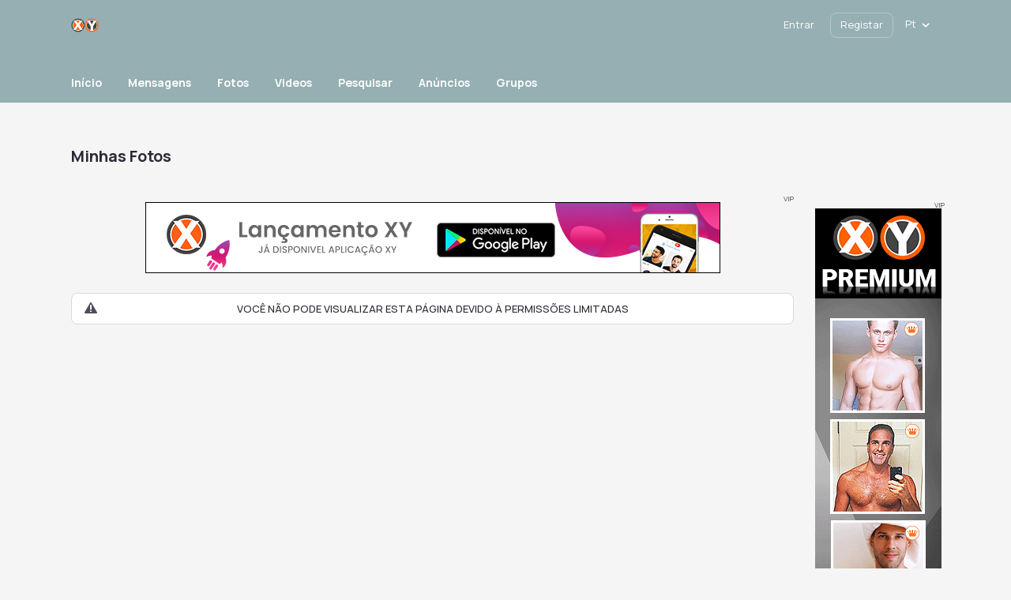

--- FILE ---
content_type: text/html; charset=UTF-8
request_url: https://www.xy.pt/photo/view/28962
body_size: 14799
content:
<!DOCTYPE html PUBLIC "-//W3C//DTD XHTML 1.0 Transitional//EN" "http://www.w3.org/TR/xhtml1/DTD/xhtml1-transitional.dtd">
<html xmlns="http://www.w3.org/1999/xhtml" lang="pt-PT" dir="ltr">
<head>
<title>Ver foto 28962 de luis14 | XY.pt</title>
<meta name="description" content="Ver foto &amp;quot;28962&amp;quot; enviada por luis14 no XY.pt." />
<meta name="og:type" content="website" />
<meta name="og:site_name" content="XY.pt" />
<meta name="og:title" content="Ver foto 28962 de luis14 | XY.pt" />
<meta name="og:description" content="Ver foto &amp;quot;28962&amp;quot; enviada por luis14 no XY.pt." />
<meta name="og:image" content="https://www.xy.pt/ow_userfiles/plugins/photo/photo_28962_5cfa89728f6d1.jpg" />
<meta name="twitter:title" content="Ver foto 28962 de luis14 | XY.pt" />
<meta name="twitter:description" content="Ver foto &amp;quot;28962&amp;quot; enviada por luis14 no XY.pt." />
<meta name="twitter:image" content="https://www.xy.pt/ow_userfiles/plugins/photo/photo_28962_5cfa89728f6d1.jpg" />
<meta http-equiv="Content-type" content="text/html; charset=UTF-8" />
<meta http-equiv="Content-language" content="pt-PT" />
<link rel="stylesheet" type="text/css" href="https://www.xy.pt/ow_static/plugins/base/css/ow.css?AgaZ18O5" media="all" />
<link rel="stylesheet" type="text/css" href="https://www.xy.pt/ow_static/themes/aurora/base.css?AgaZ18O5" media="all" />
<link rel="stylesheet" type="text/css" href="https://www.xy.pt/ow_static/plugins/photo/css/photo_floatbox.css" media="all" />
<link rel="stylesheet" type="text/css" href="https://www.xy.pt/ow_userfiles/themes/aurora6675ff28402da.css" media="all" />
<link rel="stylesheet" type="text/css" href="https://www.xy.pt/ow_static/plugins/mailbox/js/jquery-emoji-picker-master/css/jquery.emojipicker.css" media="all" />
<link rel="stylesheet" type="text/css" href="https://www.xy.pt/ow_static/plugins/skadate/css/skadate.css" media="all" />
<link rel="stylesheet" type="text/css" href="https://www.xy.pt/ow_static/plugins/bookmarks/css/bookmarks.css" media="all" />
<link rel="stylesheet" type="text/css" href="https://www.xy.pt/ow_static/plugins/protectedphotos/css/style.css" media="all" />
<link rel="stylesheet" type="text/css" href="https://www.xy.pt/ow_static/plugins/videoim/css/videoim_request.css?build=11111" media="all" />
<link rel="stylesheet" type="text/css" href="https://www.xy.pt/ow_static/plugins/gdpr/css/style.css" media="all" />
<link rel="stylesheet" type="text/css" href="https://www.xy.pt/ow_static/plugins/verifiedmembers/css/dstyle.css" media="all" />
<link rel="stylesheet" type="text/css" href="https://www.xy.pt/ow_static/plugins/hint/style.min.css?2020" media="all" />
<link rel="stylesheet" type="text/css" href="https://www.xy.pt/ow_static/plugins/firebase_auth/css/connect_buttons.css" media="all" />
<style media="all">
.ow_wink_icon {
    background-image: url(https://www.xy.pt/ow_static/plugins/winks/images/ic_wink.png);
    display: inline-block;
    height: 13px;
    width: 13px;
    margin: 0 0 0 6px;
    vertical-align: text-bottom;
}      
.connect_button_list {
    padding-top: 5px;
}

 
html div.ow_console_list_wrapper
{
    min-height: 0px;
    max-height: 257px;
}

 .ow_ads_label{
    font-size: 9px;
    line-height:9px;
}
</style><link rel="shortcut icon" type="image/x-icon" href="https://www.xy.pt/ow_userfiles/plugins/base/favicon.ico" />
<script type="text/javascript" src="https://www.xy.pt/ow_static/plugins/base/js/jquery.min.js"></script>
<script type="text/javascript" src="https://www.xy.pt/ow_static/plugins/base/js/jquery-migrate.min.js"></script>
<meta name="msvalidate.01" content="9347C2A3B019A08F618B53DD890244D9" />
<!-- Yandex.Metrika counter -->
<script type="text/javascript" >
   (function(m,e,t,r,i,k,a){m[i]=m[i]||function(){(m[i].a=m[i].a||[]).push(arguments)};
   m[i].l=1*new Date();k=e.createElement(t),a=e.getElementsByTagName(t)[0],k.async=1,k.src=r,a.parentNode.insertBefore(k,a)})
   (window, document, "script", "https://mc.yandex.ru/metrika/tag.js", "ym");

   ym(88772492, "init", {
        clickmap:true,
        trackLinks:true,
        accurateTrackBounce:true,
        webvisor:true
   });
</script>
<noscript><div><img src="https://mc.yandex.ru/watch/88772492" style="position:absolute; left:-9999px;" alt="" /></div></noscript>
<!-- /Yandex.Metrika counter -->
<!-- Google tag (gtag.js) -->
<script async src="https://www.googletagmanager.com/gtag/js?id=G-8Y82159D1S"></script>
<script>
  window.dataLayer = window.dataLayer || [];
  function gtag(){dataLayer.push(arguments);}
  gtag('js', new Date());

  gtag('config', 'G-8Y82159D1S');
</script>
		<script type="text/javascript">

		var VerifiedMembersURLS = [];		
		function displayVerifiedBadge(){
			var VerifiedMembersURLSarrayLength = VerifiedMembersURLS.length;
			for (var i = 0; i < VerifiedMembersURLSarrayLength; i++) {
				//alert(myStringArray[i]);
				//console.log(VerifiedMembersURLS[i]);
				//var linkref = "a[href='" + VerifiedMembersURLS[i] +"'] b";
				var linkref = "a[href='" + VerifiedMembersURLS[i] +"']";
				$(linkref).addClass("VerifiedMemberMiniTag");
				//Do something
			}
		}
		function verifiedMembersLoadMoreURLS(newVerifiedMembers)
		{
			VerifiedMembersURLS = arrayUnique(newVerifiedMembers.concat(VerifiedMembersURLS));	
			displayVerifiedBadge();
		}
		function verifiedMembersReloadURLS(newVerifiedMembers)
		{
			$("a").removeClass("VerifiedMemberMiniTag");
			verifiedMembersLoadMoreURLS(newVerifiedMembers);
		}
		function verifiedMembersCleanURLS()
		{
			$("a").removeClass("VerifiedMemberMiniTag");
			displayVerifiedBadge();
		}
		function arrayUnique(array) {
			var a = array.concat();
			for(var i=0; i<a.length; ++i) {
				for(var j=i+1; j<a.length; ++j) {
					if(a[i] === a[j])
						a.splice(j--, 1);
				}
			}

			return a;
		}
		</script>
		
<meta name="viewport" content="width=device-width, initial-scale=1, maximum-scale=1, user-scalable=0">
<link rel="preconnect" href="https://fonts.googleapis.com">
<link rel="preconnect" href="https://fonts.gstatic.com" crossorigin>
<link href="https://fonts.googleapis.com/css2?family=Inter&family=Manrope:wght@300;400;500;600;700;800&family=Unbounded:wght@700&display=swap" rel="stylesheet">
<link rel="stylesheet" href="https://cdnjs.cloudflare.com/ajax/libs/animate.css/4.1.1/animate.min.css">
</head>
<!--[if IE 8]><body class="ow ie8 aurora"><![endif]-->
<!--[if !IE 8]><!--><body class="ow aurora"><!--<![endif]-->

			<style>
			.ow_ic_verifiedmembers {
				background:url("/ow_static/plugins/verifiedmembers/images/7_minibadge.png") no-repeat !important;
				display: inline-block  !important;
				background-size: 18px 18px  !important;
			}
			.ow_ic_verifiedmembers + .ow_newsfeed_body .ow_newsfeed_context_menu{
				top: auto;
			}
			.VerifiedMemberMiniTag:after {
				content: "" !important;
				text-indent: -999em !important;
				width: 16px !important;
				height: 16px !important;
				background:url("/ow_static/plugins/verifiedmembers/images/7_minibadge.png") no-repeat !important;
				display: inline-block !important;
				background-size: 16px 16px !important;
				margin-left: 3px !important;
			}
			.ow_avatar .VerifiedMemberMiniTag:after {
				display:none !important;
			}

            .owm_newsfeed_item .owm_newsfeed_header_txt .VerifiedMemberMiniTag:after,
            .owm_newsfeed_item .owm_newsfeed_header_responded_txt .VerifiedMemberMiniTag:after,
            .owm_newsfeed_body_activity_title .VerifiedMemberMiniTag:after,
            .owm_newsfeed_comment_author .VerifiedMemberMiniTag:after,
            .owm_photo_name .VerifiedMemberMiniTag:after            
            {
                display:none !important;
            }

            .owm_newsfeed_item .VerifiedMemberMiniTag:after, 
            .owm_photo_view .VerifiedMemberMiniTag:after            
             {
                margin-left: 0px !important;
                float: left;
                position: relative;
                margin-right: -160px;
            }

		</style>
		<div id="hint-prototype">
    <div class="hint-container">
        <div class="hint-content ow_border ow_bg_color">
            
            <div class="hint-corner-wrap hint-top-corner-wrap">
                <div class="hint-corner"></div>
            </div>

            <div class="hint-corner-wrap hint-bottom-corner-wrap">
                <div class="hint-corner"></div>
            </div>
            
            <div class="hint-corner-wrap hint-right-corner-wrap">
                <div class="hint-corner"></div>
            </div>

            <div class="hint-body-wrap">
                <div class="hint-body">
                    <div class="hint-preloader">Loading...</div>
                </div>
            </div>

            <div class="hint-foot-wrap" style="display: none;">
                <div class="hint-foot"></div>
            </div>
        </div>
    </div>
</div><div class="ow_page_wrap">
    <div class="ow_page_padding">
        <div class="ow_site_panel_wrap">
            <div class="ow_site_panel">
                <div class="ow_logo_wrap">
                    <a href="https://www.xy.pt/"></a>
                </div>
                
<div class="ow_console clearfix">
    <div class="ow_console_body clearfix">
        <div class="ow_console_items_wrap">
                            <div id="console_item_696a320a3c6a6" class="ow_console_item " >
    <div style="display:none"><div id="base_cmp_floatbox_ajax_signin"><div class="ow_sign_in_wrap">
<h2>XY.pt</h2>
<form id="form_base_sign-in" method="post" action="https://www.xy.pt/base/user/ajax-sign-in/" name="sign-in">
<input name="form_name" id="input_3lodydo6am696a320a3af24_epawigyw" type="hidden" value="sign-in" />
<input name="csrf_token" id="input_ogumod3q696a320a3af40_3xe7ir1j" type="hidden" value="MTc2ODU2NzMwNm83RUhZYk9CVUIxRzFIWVhJWHVCeUJpZFVNM011V0U3" />
     <div class="clearfix">
        <div class="ow_sign_in">
            <div class="ow_box_cap">
	<div class="ow_box_cap_right">
		<div class="ow_box_cap_body">
			<h3 class="ow_ic_file">Insira os seus dados de acesso</h3>
		</div>
	</div>
</div>
<div class="ow_box ow_break_word">

                <div class="ow_user_name">
                    <input name="identity" id="input_base_identity" type="text" placeholder="Username/Email" />
                </div>
                <div class="ow_password">
                    <input name="password" id="input_base_password" type="password" placeholder="Password" />
                </div>
                <div class="ow_form_options clearfix">
                    <div class="ow_right">
                        <span class="ow_button"><span class=" ow_positive"><input type="submit"  value="Entrar" id="input_base_submit" class="ow_positive"name="submit"   /></span></span>
                    </div>
                    <p class="ow_remember_me"><input name="remember" id="input_base_remember" type="checkbox" checked="checked" /><label for="input_base_remember">Lembrar de mim</label></p>
                    <p class="ow_forgot_pass"><a href="https://www.xy.pt/forgot-password">Esqueci a senha</a></p>
                </div>
            
	<div class="ow_box_bottom_left"></div>
	<div class="ow_box_bottom_right"></div>
	<div class="ow_box_bottom_body"></div>
	<div class="ow_box_bottom_shadow"></div>
</div>            <div class="ow_connect_buttons">
                <div class="connect_button_cont clearfix"><span class="ow_connect_text">Ou entrar com</span><div class="connect_button_list">
    <div class="firebaseauth-auth-wrapper">
                        <a href="javascript:void(0)" class="firebaseauth-button firebaseauth-connect-button" data-provider="google.com"></a>
            </div>


</div></div>
            </div>
        </div>
        <div class="ow_sign_up">
            <p>Bem vindo à nossa comunidade.
<br /><br />
Antes de continuar você precisa registar o seu perfil e tornar-se membro.
<br /><br />
É Grátis!</p>
            <hr>
            <p> <a href="https://www.xy.pt/join">>> Clique aqui para Registar-se <<</a></p>
        </div>
     </div>

</form></div></div></div><span class="ow_signin_label ow_signin_delimiter">Entrar</span><span class="ow_ico_signin firebaseauth"></span>
    </div>
                            <div id="console_item_696a320a3c7a9" class="ow_console_item ow_console_button" >
    <a href="https://www.xy.pt/join" class="ow_console_item_link" onclick="">Registar</a>
    </div>
                            <div id="console_item_696a320a3ca61" class="ow_console_item ow_console_dropdown ow_console_dropdown_hover" >
    <div class="ow_console_lang_item">
    <span class="ow_console_lang_pt">pt</span>
</div>

            <div id="console_item_696a320a3ca61_content" class="OW_ConsoleItemContent" style="display: none;">

            <div class="ow_tooltip  console_tooltip ow_tooltip_top_right">
    <div class="ow_tooltip_tail">
        <span></span>
    </div>
    <div class="ow_tooltip_body">
                        <ul class="ow_console_lang">
            <li class="ow_console_lang_item" onclick="location.href='https://www.xy.pt/photo/view/28962?language_id=36';"><span class="ow_console_lang_pt">pt</span></li>
            <li class="ow_console_lang_item" onclick="location.href='https://www.xy.pt/photo/view/28962?language_id=1';"><span class="ow_console_lang_en">en</span></li>
    </ul>
            
    </div>
</div>
        </div>
    </div>
                    </div>
    </div>
</div>
            </div>
        </div>
        <div class="ow_header">
                        <div class="container_wrap">
                <div class="header_slogan clearfix">
                    slpremiumtheme+slogan_page
                    <div class="ow_join_button">
    <a href="https://www.xy.pt/join" class="index_join_button">INICIAR A PESQUISA</a>
</div>
                </div>
            </div>
        </div>
        <div class="ow_menu_wrap">
            <div class="ow_canvas">
                <ul class="ow_main_menu clearfix">
<li class="base_main_menu_index"><a href="https://www.xy.pt/index"><span>Início</span></a></li><li class="base_page_91041606"><a href="https://www.xy.pt/messages"><span>Mensagens</span></a></li><li class="photo_photo"><a href="https://www.xy.pt/photo/viewlist/latest"><span>Fotos</span></a></li><li class="video_video"><a href="https://www.xy.pt/video"><span>Videos</span></a></li><li class="usearch_menu_item_search"><a href="https://www.xy.pt/users/search"><span>Pesquisar</span></a></li><li class="blogs_main_menu_item"><a href="https://www.xy.pt/blogs"><span>Anúncios</span></a></li><li class="groups_main_menu_list"><a href="https://www.xy.pt/groups"><span>Grupos</span></a></li></ul>
            </div>
        </div>
    
        <div class="ow_page_container">
            <div class="ow_canvas">
                <div class="ow_page ow_bg_color clearfix">
                    <h1 class="ow_stdmargin ow_ic_picture">Minhas Fotos</h1>                    <div class="ow_content">
                        <div class="ow_automargin ow_std_margin ow_txtright">
    <span class="ow_ads_label">VIP</span>
    <div class="ow_txtcenter"><div class="ow_ads_cont"><a href="https://www.xy.pt/membership/subscribe" target="_blank"><img src="https://www.xy.pt/banners/728x90-app-android-xy.jpg" alt="Play Store Aplicação XY" width="728" height="90" title="XY na Play Store" /></a></div></div>
</div>

                        <div class="ow_anno ow_std_margin ow_nocontent"> Você não pode visualizar esta página devido à permissões limitadas </div>
                        
                    </div>
                    <div class="ow_sidebar">
                        
    
    
    
    <div class="ow_dnd_widget index-ADS_CMP_SidebarAds">

    <div class="ow_box_empty ow_stdmargin clearfix index-ADS_CMP_SidebarAds ow_no_cap ow_break_word">

        <div class="ow_automargin ow_std_margin ow_txtright">
    <span class="ow_ads_label">VIP</span>
    <div class="ow_txtcenter"><div class="ow_ads_cont"><a href="https://www.xy-premium.com" target="_blank" rel="nofollow"><img src="/banners/xy-premium-pt/160x600-XYPremium_PT.gif"  alt="XY Premium" width="160" height="600" title="XY Premium"/></a></div></div>
</div>

    
</div>    
</div>
    
    

                    </div>
                </div>
            </div>
        </div>
    </div>
</div>
<div class="ow_footer">
    <div class="container_wrap">
        <div class="ow_footer_inner">
            <div class="ow_footer_info">
                <div class="ow_footer_info_top">
                    <div class="ow_logo_wrap">
                        <a href="https://www.xy.pt/"></a>
                    </div>
                    <div class="footer_social_item">
                                                <ul>
            <li>
            <a class="Twitter" href="https://twitter.com/"
               style="background-image: url('https://www.xy.pt/ow_userfiles/plugins/aurora_theme_settings/images/subtract.svg');">
            </a>
        </li>
    </ul>

                                            </div>
                </div>
                <div class="ow_copyright">
                    ® XY.pt - Todos os direitos reservados
                </div>
            </div>
            <div class="ow_footer_main">
                <div class="footer_item">
                    <div class="title">
                        <!--footer_block_title_1-->
                        
                    </div>
                    <div class="footer_menu_links">
                        <div class="ow_footer_menu">
	<a href="https://www.xy.pt/terms-of-use">Termos de Utilização</a> | 	<a href="https://www.xy.pt/privacy">Política de Privacidade</a> | 	<a href="http://blog.xy.pt" target="_blank">Blog</a> | 	<a href="https://www.xy.pt/my-profile">Meu Perfil</a> | 	<a href="https://vimeo.com/xypt" target="_blank">Vimeo</a> | 	<a href="https://www.xy.pt/dicas-seguranca">Dicas de Segurança</a> | 	<a href="https://www.xy.pt/aviso-legal">Aviso Legal</a> | 	<a href="https://www.xy.pt/cookies">Cookies</a> | 	<a href="https://www.xy.pt/ajuda">FAQ</a> | 	<a href="https://www.xy.pt/parceiros">Parceiros</a> | 	<a href="https://www.xy.pt/como-funciona">Como funciona</a> | 	<a href="https://www.xy.pt/mobile-version">Versão Mobile</a> | 	<a href="http://blog.xy.pt/imprensa/" target="_blank">Imprensa</a> | 	<a href="https://www.xy.pt/contact">Contato</a> | 	<a href="http://blog.xy.pt/roteiro-gay/">Roteiro Gay</a> | 	<a href="https://blog.xy.pt/changelog/" target="_blank">Changelog</a></div>
                    </div>
                </div>
                <div class="footer_item">
                    <div class="title">
                        <!--footer_block_title_2-->
                        
                    </div>
                    <!--footer_block_links_2-->
                    <ul><li><a href="/como-funciona">Como Funciona</a></li><li><a href="https://blog.xy.pt/imprensa/">Imprensa</a></li><li><a href="http://blog.xy.pt/">Blog</a></li></ul>
                </div>
                <div class="footer_item">
                    <div class="title">
                        <!--footer_block_title_3-->
                        
                    </div>
                    <!--footer_block_links_3-->
                    <ul>
<li><a href="/dicas-seguranca">Dicas de Segurança</a></li><li><a href="/aviso-legal">Aviso Legal</a></li>
<li><a href="/ajuda">Ajuda</a></li>
</ul>
                </div>
                <div class="footer_item">
                                <a class="footer_item_link footer_item_link_ios" href="" target="_blank"></a>
            <a class="footer_item_link footer_item_link_and" href="https://play.google.com/store/apps/details?id=pt.xy" target="_blank"></a>
            <a class="footer_item_link footer_item_link_pwa" href="https://www.xy.pt/m/" target="_blank"></a>
    
                </div>
            </div>
            <div class="ow_copyright ow_copyright_mob">
                ® XY.pt - Todos os direitos reservados
            </div>
        </div>
    </div>
</div>
<div style="display: none" id="floatbox_prototype">

        <div class="default">
        <div class="floatbox_canvas floatbox_default">
            <div class="floatbox_preloader_container">
                <div class="floatbox_preloader ow_floatbox_preloader"></div>
            </div>

            <div class="floatbox_container">
				<div class="ow_bg_color">
					<div class="floatbox_header">
						<div class="clearfix floatbox_cap">
							<h3 class="floatbox_title"></h3>
							<div class="ow_box_cap_icons clearfix">
								<a title="close" class="ow_ic_delete close" href="javascript://"></a>
							</div>
					   </div>
					</div>
					<div class="floatbox_body"></div>
					<div class="floatbox_bottom"></div>
				</div>
            </div>
        </div>
    </div>

        <div class="empty">
        <div class="floatbox_canvas floatbox_empty">
            <div class="floatbox_preloader_container">
                <div class="floatbox_preloader ow_floatbox_preloader"></div>
            </div>

            <div class="floatbox_container">
				<div class="ow_bg_color">
					<div class="floatbox_header">
						<div class="ow_box_cap_icons clearfix">
							<a title="close" class="ow_ic_delete close" href="javascript://"></a>
						</div>
					</div>
					<div class="floatbox_body"></div>
					<div class="floatbox_bottom"></div>
				</div>
            </div>
        </div>
    </div>

</div>

<script src="https://www.xy.pt/ow_static/themes/aurora/libs/jcf/js/jcf.js"></script>
<script src="https://www.xy.pt/ow_static/themes/aurora/libs/jcf/js/jcf.select.js"></script>
<script src="https://www.xy.pt/ow_static/themes/aurora/libs/jcf/js/jcf.radio.js"></script>
<script src="https://www.xy.pt/ow_static/themes/aurora/libs/jcf/js/jcf.checkbox.js"></script>

<script>
    $(document).ready(function () {
        $(function() {
            jcf.replaceAll();
        });

        // Fix for JCF "Select all" checkbox for Premoderation plugin
        var selectAllCheckboxPremoderation$ = $('.ow_moderation_sticky input[data-checkall]');
        var individualCheckboxesPremoderation$ = $('.ow_moderation_table input[data-item]') ;
        selectAllCheckboxPremoderation$.click(function() {
            individualCheckboxesPremoderation$.prop("checked", this.checked);
            jcf.refresh(individualCheckboxesPremoderation$);
        });

        // Fix for JCF "Select all" checkbox for Mailbox plugin
        OW.bind('mailbox.ready', function() {
            var selectAllCheckboxMailbox$ = $('#mailboxConvOptionSelectAll');
            var individualCheckboxesMailbox$ = $('#conversationItemListContainer .ow_mailbox_conv_option');
            jcf.replace(individualCheckboxesMailbox$);
            selectAllCheckboxMailbox$.click(function() {
                individualCheckboxesMailbox$.prop("checked", this.checked);
                jcf.refresh(individualCheckboxesMailbox$);
            });
            individualCheckboxesMailbox$.click(function() {
                $(this).trigger("change")
            });
        });

        // Fix for JCF "Event ends" checkbox for Events plugin
        var eventForm$ = $('form[name=event_add]');
        var eventMonthEndDateField$ = eventForm$.find('select[name=month_end_date]');
        var eventDayEndDateField$ = eventForm$.find('select[name=day_end_date]');
        var eventYearEndDateField$ = eventForm$.find('select[name=year_end_date]');
        var eventEndTimeField$ = eventForm$.find('select[name=end_time]');
        eventForm$.find('input[name=endDateFlag]').click(function() {
            var checked = $(this).is(':checked');

            if (checked) {
                eventMonthEndDateField$.parent().show();
                eventDayEndDateField$.parent().show();
                eventYearEndDateField$.parent().show();
                eventEndTimeField$.parent().show();
            }
            else {
                eventMonthEndDateField$.parent().hide();
                eventDayEndDateField$.parent().hide();
                eventYearEndDateField$.parent().hide();
                eventEndTimeField$.parent().hide();
            }
        });

        // Fix for JCF "Select all" checkbox for Photo plugin
        $('#album-edit').click(function() {
            var photoMenu$ = $('#photo-menu input[type="checkbox"]');
            jcf.replace(photoMenu$);
        });

        // Fix for JCF preference checkboxes for Matchmaking plugin
        var matchmakingPreferenceForm$ = $('#matchmakingPreferencesForm');
        var matchmakingUnimportantCheckboxes$ = matchmakingPreferenceForm$.find('input[name$=_unimportant]');
        var matchmakingCheckboxNames = [];
        matchmakingUnimportantCheckboxes$.each(function() {
            matchmakingCheckboxNames.push($(this).attr('name').match(/(?<=match_)\w+(?=_unimportant)/)[0]);
        });
        matchmakingCheckboxNames.forEach(function(name) {
            var specificPreferenceCheckboxes$ = matchmakingPreferenceForm$.find('input[name=\'match_' + name + '[]\']');
            var specificUnimportantCheckbox$ = matchmakingPreferenceForm$.find('#match_' + name + '_unimportant');

            specificPreferenceCheckboxes$.click(function() {
                if ($(this).is(':checked')) {
                    specificUnimportantCheckbox$.prop('checked', false);
                    jcf.refresh(specificUnimportantCheckbox$);
                }
            });
            specificUnimportantCheckbox$.click(function() {
                if ($(this).is(':checked')) {
                    specificPreferenceCheckboxes$.prop('checked', false);
                    jcf.refresh(specificPreferenceCheckboxes$);
                }
            });
        });

        // Replace controls in floatbox
        OW.bind('base.ajax_floatbox_loaded', function() {
            var floatboxContainer$ = $('.floatbox_container');
            jcf.replace(floatboxContainer$.find('input[type="checkbox"], input[type="radio"]'));
            jcf.replace(floatboxContainer$.find('select'));
        })
        OW.bind('base.floatbox_loaded', function() {
            $('.floatbox_container iframe').on("load", function(e) {
                var iframe$ = $(e.originalEvent.path[0].contentWindow.document);

                var floatboxInputControls$ = iframe$.find('input[type="checkbox"], input[type="radio"]');
                jcf.replace(floatboxInputControls$);
                floatboxInputControls$.click(function() {
                    jcf.refresh(floatboxInputControls$);
                });

                var floatboxSelectControls$ = iframe$.find('select');
                jcf.replace(floatboxSelectControls$);
            });
        });

        SmartMenuColor();
        $(window).scroll(function() {
            SmartMenuColor();
        });
        function SmartMenuColor() {
            var winScroll = $(window).scrollTop();
            if (winScroll > 0) {
                $('.ow_site_panel_wrap').addClass('site_panel_wrap_bg_color');
                $('.ow_page_top_blc').addClass('ow_page_top_blc_active');
            } else {
                $('.ow_site_panel_wrap').removeClass('site_panel_wrap_bg_color');
                $('.ow_page_top_blc').removeClass('ow_page_top_blc_active');
            }
        }
    });
</script>

<div class="ow_hidden">
    <div id="ow-photo-view" class="ow_photoview_wrap clearfix ow_bg_color">
                    <div id="ow-photo-view-error" style="padding: 45px 10px 65px">
                <div class="ow_anno ow_nocontent">Você não pode visualizar esta página devido à permissões limitadas</div>
            </div>
            </div>
</div>
<script type="text/javascript">
            var gaJsHost = (("https:" == document.location.protocol) ? "https://ssl." : "http://www.");
            document.write(unescape("%3Cscript src='" + gaJsHost + "google-analytics.com/ga.js' type='text/javascript'%3E%3C/script%3E"));
            </script>
            <script type="text/javascript">
            try {
                var pageTracker = _gat._getTracker("G-8Y82159D1S");
                pageTracker._trackPageview();
            } catch(err) {}
            </script><div class="ow_hidden">
    <div id="pass_photo_preview" class="ow_pass_protected_wrap pass_photo_preview" style="height: 120px">
        <div class="ow_pass_protected_cont">
            <div class="ow_pass_protected_lang">Foto protegida por senha</div>
        </div>
    </div>

    <div id="pass_photo_view" class="ow_pass_protected_wrap pass_photo_view">
        <div class="ow_pass_protected_cont">
            <div class="ow_pass_protected_lang">Foto protegida por senha</div>
        </div>
    </div>

    <div id="pass_photo_preview_classic" class="ow_pass_protected_wrap pass_photo_preview">
        <div class="ow_pass_protected_cont">
            <div class="ow_pass_protected_lang">Foto protegida por senha</div>
        </div>
        <img src="[data-uri]" alt="">
    </div>
</div>
<script type="text/javascript">

                ;window.photoViewParams = Object.freeze({"ajaxResponder":"https:\/\/www.xy.pt\/photo\/photo\/ajax-responder\/","rateUserId":0,"layout":"page","isClassic":false,"urlHome":"https:\/\/www.xy.pt\/","isDisabled":true,"isEnableFullscreen":true,"tagUrl":"https:\/\/www.xy.pt\/photo\/viewlist\/tagged\/-tag-"});
</script>
<script type="text/javascript">
;window.bookmarksActionUrl = "https:\/\/www.xy.pt\/bookmarks\/rsp\/mark-state";
</script>
<script type="text/javascript" src="https://www.xy.pt/ow_static/plugins/base/js/ow.js?AgaZ18O5"></script>
<script type="text/javascript" src="https://www.xy.pt/ow_static/plugins/base/js/jquery-ui.min.js"></script>
<script type="text/javascript" src="https://www.xy.pt/ow_static/plugins/photo/js/utils.js"></script>
<script type="text/javascript" src="https://www.xy.pt/ow_static/plugins/photo/js/photo.js"></script>
<script type="text/javascript" src="https://www.xy.pt/ow_static/plugins/base/js/jquery.mousewheel.js"></script>
<script type="text/javascript" src="https://www.xy.pt/ow_static/plugins/base/js/jquery.jscrollpane.js"></script>
<script type="text/javascript" src="https://www.xy.pt/ow_static/plugins/skadate/js/skadate.js"></script>
<script type="text/javascript" src="https://www.xy.pt/ow_static/plugins/bookmarks/js/bookmarks.js"></script>
<script type="text/javascript" src="https://www.xy.pt/ow_static/plugins/protectedphotos/js/script.js"></script>
<script type="text/javascript" src="https://www.xy.pt/ow_static/plugins/videoim/js/howler.min.js?build=11111"></script>
<script type="text/javascript" src="https://www.xy.pt/ow_static/plugins/videoim/js/videoim_request.js?build=11111"></script>
<script type="text/javascript" src="https://www.xy.pt/ow_static/plugins/gdpr/js/main.js"></script>
<script type="text/javascript" src="https://www.xy.pt/ow_static/plugins/hint/script.min.js?2020"></script>
<script type="text/javascript" src="https://www.gstatic.com/firebasejs/8.4.1/firebase-app.js"></script>
<script type="text/javascript" src="https://www.gstatic.com/firebasejs/8.4.1/firebase-auth.js"></script>
<script type="text/javascript" src="https://www.xy.pt/ow_static/plugins/firebase_auth/js/auth.js?build=11128"></script>
<script type="text/javascript" src="https://www.xy.pt/ow_static/plugins/base/js/console.js"></script>
<script type="text/javascript" src="https://www.xy.pt/ow_static/plugins/mailbox/js/jquery-emoji-picker-master/js/jquery.emojipicker.js"></script>
<script type="text/javascript" src="https://www.xy.pt/ow_static/plugins/mailbox/js/jquery-emoji-picker-master/js/jquery.emojis.js"></script>
<script type="text/javascript" src="https://www.xy.pt/ow_static/plugins/mailbox/js/emojiPicker.js"></script>
<script type="text/javascript" src="https://www.xy.pt/ow_static/plugins/photo/js/slider.min.js"></script>
<script type="text/javascript">
(function() {OW.ajaxComponentLoaderRsp = "https:\/\/www.xy.pt\/base\/ajax-loader\/component\/";
OW.ajaxAttachmentLinkRsp = "https:\/\/www.xy.pt\/base\/attachment\/add-link\/";
OW.getPing().setRspUrl("https:\/\/www.xy.pt\/base\/ping\/index\/");
OW.Users = new OW_UsersApi({"rsp":"https:\/\/www.xy.pt\/base\/ajax-users-api\/rsp\/"});
})();
</script>
<script type="text/javascript">
(function() {OW.bind('mailbox.after_dialog_render', addEmojiPicker)})();
</script>
<script type="text/javascript">
(function() {;$(document).on("click", ".ow_ulist_big_avatar_bookmark", function( event )
                {
                    var handler = $(this);

                    BOOKMARKS.markState(handler.attr("data-user-id"), function( data, textStatus, jqXHR )
                    {
                        if ( data.mark === true )
                        {
                            OW.info('<div class="clearfix bookmarks_wrap"><span>' + "Gravado nos <a href=\"https:\/\/www.xy.pt\/bookmarks\/list\/latest\">Favoritos<\/a>" + '</span><span class="ow_left boomarks_ic_wrap bookmarks_ic_bookmark_white"></span></div>');

                            var element;

                            if ( (element = $("#user-avatar-" + handler.attr("data-user-id") + " .ow_usearch_display_name")).length )
                            {
                                $("<div>", {class: "ow_ic_bookmark ow_bookmark_icon_ulist", id: "bookmark-user-" + handler.attr("data-user-id")}).insertAfter(element);
                            }
                            else
                            {
                                $("<div>", {class: "ow_ic_bookmark ow_bookmark_icon_ulist", id: "bookmark-user-" + handler.attr("data-user-id")}).appendTo(element);
                            }

                            handler.html("Remover Favorito");
                        }
                        else
                        {
                            OW.info('<div class="clearfix bookmarks_wrap"><span>' + "Removido dos <a href=\"https:\/\/www.xy.pt\/bookmarks\/list\/latest\">Favoritos<\/a>" + '</span><span class="ow_left boomarks_ic_wrap bookmarks_ic_bookmark_white"></span></div>');
                            $("#bookmark-user-" + handler.attr("data-user-id")).remove();
                            handler.html("Adicionar Favorito");
                        }
                    });
                });})();
</script>
<script type="text/javascript">
(function() {;
window.winks = (function( $ )
{
    return {
        winkBack: function( data )
        {
            if ( data.userId === undefined || data.partnerId === undefined || data.messageId === undefined )
            {
                return false;
            }

            $.ajax({
                url: "https:\/\/www.xy.pt\/winks\/rsp",
                type: "POST",
                cache: false,
                dataType: "json",
                data:
                {
                    funcName: "winkBack",
                    userId: data.userId,
                    partnerId: data.partnerId,
                    messageId: data.messageId
                }
            });
            
            OW.trigger("winks.onWinkBack", [data.userId, data.partnerId]);
            $(this).remove();
        }
    };
})(jQuery);})();
</script>
<script type="text/javascript">
(function() {
            videoImRequest = new VideoImRequest({
                "mobile_context" : false,
                "urls" : {
                    "base_sounds_url" : "https:\/\/www.xy.pt\/ow_static\/plugins\/videoim\/sound",
                    "mark_accepted_url" : "https:\/\/www.xy.pt\/videoim\/video-im\/ajax-notifications-mark-accepted\/",
                    "chat_link_url" : "https:\/\/www.xy.pt\/videoim\/video-im\/ajax-get-chat-link\/",
                    "chat_url" : "https:\/\/www.xy.pt\/videoim\/video-im\/chat-window\/",
                    "block_url" : "https:\/\/www.xy.pt\/videoim\/video-im\/ajax-block-user\/",
                    "decline_url" : "https:\/\/www.xy.pt\/videoim\/video-im\/ajax-decline-request\/"
                }
        })})();
</script>
<script type="text/javascript">
(function() {
            var firebaseAuth = new FireBaseAuth({
                "authWrapperSelector": ".firebaseauth-auth-wrapper",
                "basicButtonWrapSelector": ".firebaseauth-button-wrap",
                "connectButtonSelector": ".firebaseauth-connect-button",
                "isLongProviderList" : false,
                "authenticateUrl": "https:\/\/www.xy.pt\/firebaseauth\/authenticate",
                "backUri": "photo\/view\/28962",
                "inviteCode": "",
                "twitterProvider": "twitter.com",
                "facebookProvider": "facebook.com",
                "googleProvider": "google.com",
                "linkedInProvider": "linkedin.com",
                "instagramProvider": "instagram.com",
                "appleProvider": "apple.com",
                "authDomain": "xy-android-app.firebaseapp.com",
                "displayCustomTokenUrl": "https:\/\/www.xy.pt\/firebaseauth\/display-token",
                "messages": {
                    "errorOccurred": "Erro de autentica\u00e7\u00e3o, por favor tente novamente mais tarde",
                    "errorAccountExists": "Voc\u00ea j\u00e1 usou o seu e-mail para:"
                }
            });
        })();
</script>
<script type="text/javascript">
$(function () {
(function(_scope) {OW.registerLanguageKey('photo', 'tb_edit_photo', "Editar foto");})({});
(function(_scope) {OW.registerLanguageKey('photo', 'confirm_delete', "Tem certeza que quer remover essa foto?");})({});
(function(_scope) {OW.registerLanguageKey('photo', 'mark_featured', "Destacar");})({});
(function(_scope) {OW.registerLanguageKey('photo', 'remove_from_featured', "Remover dos Destaques");})({});
(function(_scope) {OW.registerLanguageKey('photo', 'rating_total', "(Total {$count})");})({});
(function(_scope) {OW.registerLanguageKey('photo', 'rating_your', "(Total {$count}. O seu \u00e9 {$score})");})({});
(function(_scope) {OW.registerLanguageKey('photo', 'of', "de");})({});
(function(_scope) {OW.registerLanguageKey('photo', 'album', "\u00c1lbum");})({});
(function(_scope) {OW.registerLanguageKey('base', 'rate_cmp_owner_cant_rate_error_message', "Voc\u00ea n\u00e3o pode dar nota para seu pr\u00f3prio coment\u00e1rio");})({});
(function(_scope) {OW.registerLanguageKey('base', 'rate_cmp_auth_error_message', "Visitantes n\u00e3o podem dar nota");})({});
(function(_scope) {OW.registerLanguageKey('photo', 'slideshow_interval', "Tempo do slideshow:\u00a0");})({});
(function(_scope) {OW.registerLanguageKey('photo', 'pending_approval', "<div class=\"ow_remark ow_smallmargin\">Aprova\u00e7\u00e3o Pendente . . .<\/div>");})({});
(function(_scope) {OW.registerLanguageKey('base', 'ajax_floatbox_users_title', "Usu\u00e1rios");})({});
(function(_scope) {OW.registerLanguageKey('base', 'flag_as', "Sinalizar isso como...");})({});
(function(_scope) {OW.registerLanguageKey('base', 'delete_user_confirmation_label', "Confirma exclus\u00e3o");})({});
(function(_scope) {OW.registerLanguageKey('base', 'authorization_limited_permissions', "Permiss\u00f5es limitadas");})({});
(function(_scope) {OW.registerLanguageKey('base', 'avatar_change', "Trocar Avatar");})({});
(function(_scope) {OW.registerLanguageKey('base', 'avatar_crop', "Cortar Avatar");})({});
(function(_scope) {OW.registerLanguageKey('admin', 'edit_language', "Editar Linguagem");})({});
(function(_scope) {OW.registerLanguageKey('mailbox', 'emojipicker_category_recent', "Usado recentemente");})({});
(function(_scope) {OW.registerLanguageKey('mailbox', 'emojipicker_category_people', "Pessoas");})({});
(function(_scope) {OW.registerLanguageKey('mailbox', 'emojipicker_category_nature', "Natureza");})({});
(function(_scope) {OW.registerLanguageKey('mailbox', 'emojipicker_category_food', "Comida");})({});
(function(_scope) {OW.registerLanguageKey('mailbox', 'emojipicker_category_activity', "Actividades");})({});
(function(_scope) {OW.registerLanguageKey('mailbox', 'emojipicker_category_travel', "Viagens e Lugares");})({});
(function(_scope) {OW.registerLanguageKey('mailbox', 'emojipicker_category_object', "Objetos");})({});
(function(_scope) {OW.registerLanguageKey('mailbox', 'emojipicker_category_symbol', "S\u00edmbolos");})({});
(function(_scope) {OW.registerLanguageKey('mailbox', 'emojipicker_category_flag', "Flags");})({});
(function(_scope) {OW.registerLanguageKey('mailbox', 'emojipicker_search', "Pesquisar ...");})({});
(function(_scope) {OW.registerLanguageKey('mailbox', 'emojipicker_search_results', "Pesquisar Resultados");})({});
(function(_scope) {OW.registerLanguageKey('mailbox', 'emojipicker_count_emojis', "emojis");})({});
(function(_scope) {OW.registerLanguageKey('protectedphotos', 'enter_password', "introduzir password");})({});
(function(_scope) {OW.registerLanguageKey('gdpr', 'gdpr_send_message_label', "Enviar mensagem para o administrador");})({});
(function(_scope) { var form = new OwForm({"id":"form_base_sign-in","name":"sign-in","reset":false,"ajax":true,"ajaxDataType":"json","validateErrorMessage":"Por favor preencha o formul\u00e1rio corretamente"});window.owForms[form.name] = form;
			
var formElement = new OwFormElement("input_3lodydo6am696a320a3af24_epawigyw", "form_name");
form.addElement(formElement);

            var formElement = new OwFormElement("input_ogumod3q696a320a3af40_3xe7ir1j", "csrf_token");
            formElement.resetValue = function(){};
        
form.addElement(formElement);
var formElement = new OwTextField("input_base_identity", "identity");formElement.addValidator({
        	validate : function( value ){
                if(  $.isArray(value) ){ if(value.length == 0  ) throw "Obrigat\u00f3rio"; return;}
                else if( !value || $.trim(value).length == 0 ){ throw "Obrigat\u00f3rio"; }
        },
        	getErrorMessage : function(){ return "Obrigat\u00f3rio" }
        });
form.addElement(formElement);
var formElement = new OwTextField("input_base_password", "password");formElement.addValidator({
        	validate : function( value ){
                if(  $.isArray(value) ){ if(value.length == 0  ) throw "Obrigat\u00f3rio"; return;}
                else if( !value || $.trim(value).length == 0 ){ throw "Obrigat\u00f3rio"; }
        },
        	getErrorMessage : function(){ return "Obrigat\u00f3rio" }
        });
form.addElement(formElement);
var formElement = new OwCheckboxField("input_base_remember", "remember");
form.addElement(formElement);


			if ( form.form ) 
			{
                var formSubmitElement = null;
                $(form.form).find('input[type=\'submit\']').bind('click', function(e){
                    formSubmitElement = e.currentTarget;
                });
    			$(form.form).bind( 'submit', {form:form},
    					function(e){
    						return e.data.form.submitForm(formSubmitElement);
    					}
    			);
                        }
                        
                        OW.trigger('base.onFormReady.' + form.name, [], form);
                        OW.trigger('base.onFormReady', [form]);
		form.bind('success', function(data){if( data.result ){OW.info(data.message);setTimeout(function(){window.location.reload();}, 1000);}else{OW.error(data.message);}});})({});
(function(_scope) {OW.Console = new OW_Console({"pingInterval":30000},{"console":{"time":1768567306},"invitation":{"counter":{"all":0,"new":0}},"notification":{"counter":{"all":0,"new":0}},"wink_requests":{"counter":{"all":0,"new":0}},"friend_requests":{"counter":{"all":0,"new":0}}});
})({});
(function(_scope) {OW.bindAutoClicks();OW.bindTips($('body'));})({});
(function(_scope) {;window.photoView.init();})({});
(function(_scope) {;window.photoView.setId(28962, "latest", [])})({});
(function(_scope) {
            OW.getPing().addCommand("videoim_ping", {
                after: function(data) {
                    if ( data != null )
                    {
                        OW.trigger("videoim.notifications", [data]);
                    }
                }
            }).start(5000);
        })({});
(function(_scope) {
		$( document ).ajaxComplete(function( event, xhr, settings ) {
				displayVerifiedBadge();
		});				
		OW.bind("mailbox.history_loaded", function () {
				displayVerifiedBadge();
		});
		if ($("form[name=\"albumEditForm\"]").length){
				$("form[name=\"albumEditForm\"]").bind( "success", function( r )
				{
					displayVerifiedBadge();
				});				
		}
		OW.bind("photo.onSetDescription", function( event )
		{
					displayVerifiedBadge();
		});
		OW.bind("base.onAddConsoleItem", function () {
			displayVerifiedBadge();
		});
		OW.bind("mailbox.ready", function (data) {
						displayVerifiedBadge();
		});			
		OW.bind("mailbox.right_sidebar_loaded", function (data) {
			displayVerifiedBadge();
		});
		OW.bind("mobile.console_page_loaded", function (data) {
			displayVerifiedBadge();
		});			
		OW.bind("mailbox.dialogLogLoaded", function (data) {
				displayVerifiedBadge();
		});
		OW.bind("mailbox.update_chat_message", function( data )
		{
			displayVerifiedBadge();
		});
		OW.bind("mailbox.open_new_message_form", function(data){
			displayVerifiedBadge();
		});
		$(".ow_mailbox_form").click(function(e){
			displayVerifiedBadge();
		});
		OW.bind("mailbox.new_message_form_opened", function(data){
			displayVerifiedBadge();
		});
		OW.bind("emojis.updateScroll", function( opponentId )
		{
			displayVerifiedBadge();
		});
	
		OW.bind("mailbox.mark_message_read", function (data) {
			displayVerifiedBadge();					
		});
		OW.bind("mailbox.update_chat_message", function (data) {
			displayVerifiedBadge();			
		});
		OW.bind("mailbox.update_message", function (data) {
			displayVerifiedBadge();			
		});
		OW.bind("mailbox.message_was_read", function (data) {
			displayVerifiedBadge();			
		});					
		OW.bind("mailbox.render_conversation_item", function (item) {
			displayVerifiedBadge();			
		});
		OW.bind("mailbox.update_message", function( data )
		{
			displayVerifiedBadge();			
		});
		OW.bind("mailbox.after_write_mail_message", function( data )
		{
			displayVerifiedBadge();
		});
		OW.bind("mailbox.message", function (data) {
			displayVerifiedBadge();
		});
		OW.bind("mailbox.mark_message_read", function (data) {
				displayVerifiedBadge();
		});
		OW.bind("mailbox.update_chat_message", function (data) {
				displayVerifiedBadge();
		});
		OW.bind("mailbox.update_message", function (data) {
			displayVerifiedBadge();
		});
		OW.bind("mailbox.message_was_read", function (data) {
				displayVerifiedBadge();
		});
		if ($("form[name=\"newsfeed_update_status\"]").length)
		{
				owForms["newsfeed_update_status"].bind( "success", function( r )
				{
							displayVerifiedBadge();
				});
		}
		if ($("form[name=\"newMessageForm\"]").length){
				owForms["newMessageForm"].bind( "success", function( r )
				{
					displayVerifiedBadge();
				})
		}
			
		if ($("form[name=\"newMailMessageForm\"]").length){
			owForms["newMailMessageForm"].bind("success", function(data) {
				$(".owm_mail_txt").each(function()
				{
					displayVerifiedBadge();
				});
			})
		}
			
				
		if ($("form[name=\"questions_add\"]").length)
		{
			owForms["questions_add"].bind("success", function(data) {
				displayVerifiedBadge();
			});
		}
		OW.bind("mailbox.history_loaded", function () {
			displayVerifiedBadge();
		});
		OW.bind("mailbox.application_started", function () {
			displayVerifiedBadge();
		});
		if ($("form[name=\"newMessageForm\"]").length)
		{
			owForms["newMessageForm"].bind( "success", function( r )
			{
				displayVerifiedBadge();
			});
		}		
		if ($("form[name=\"newMailMessageForm\"]").length)
		{				
			owForms["newMailMessageForm"].bind("success", function(data) {
					displayVerifiedBadge();
			});
		}

		
		/***** www.codemonster.pro ******/
		OW.bind("newsfeed.onLoadMoreReactions", function( data )
		{		
					displayVerifiedBadge();
		});
		OW.bind("photo.onAfterReaction", function( data )
		{
						displayVerifiedBadge();
		
		});				
		OW.bind("photo.markupReady", function( vmembersCmp )
		{
			displayVerifiedBadge();
		});
			
		OW.bind("photo.onAfterCounterE", function( data )
		{
			displayVerifiedBadge();
		});	
		OW.bind("photo.photo_show", function( a )
		{
			verifiedMembersCleanURLS();
		});

		/***** www.codemonster.pro ******/
		displayVerifiedBadge();		
		})({});
(function(_scope) {HINT.UTILS.init({"queryRsp":"https:\/\/www.xy.pt\/hint\/hint\/query\/"});
HINT.Launcher.init({"rsp":"https:\/\/www.xy.pt\/hint\/hint\/rsp\/"}, ["^https:\/\/www.xy.pt\/groups\/([\\d]+)$"], [".hint-container a",".hint-no-hint"]);
})({});
(function(_scope) {
            firebase.initializeApp({
                apiKey: "AIzaSyDrZGiKS2fX1pqfjU1JMkTMvjrQjy2Nqag",
                authDomain: "xy-android-app.firebaseapp.com"
            });
        })({});
(function(_scope) {
                $('#console_item_696a320a3c6a6').click(function(){new OW_FloatBox({ $contents: $('#base_cmp_floatbox_ajax_signin')});});
            })({});
(function(_scope) {OW.Console.addItem(new OW_ConsoleDropdownHover("console_item_696a320a3ca61", "console_item_696a320a3ca61_content"), "console_item_696a320a3ca61");
})({});
(function(_scope) {    DND_InterfaceFix.fix('.ow_sidebar');
})({});
(function(_scope) {
            $('#dialogTextarea').emojiPicker({
                width: '300px',
                height: '200px',
                upper: 'outer',
                container: '#emojiContainer',
                button: false
            });
            
            $(document).delegate('#dialogEmojiBtn', 'click', function(e) {
                $('#dialogTextarea').emojiPicker('toggle');
            });
        })({});

});
</script>

</body>
</html>



--- FILE ---
content_type: text/html; charset=UTF-8
request_url: https://www.xy.pt/photo/photo/ajax-responder/
body_size: 49
content:
{"result":false,"status":"error","msg":"Voc\u00ea n\u00e3o pode ver essa p\u00e1gina devido \u00e0 permiss\u00f5es limitadas"}

--- FILE ---
content_type: text/css
request_url: https://www.xy.pt/ow_static/plugins/verifiedmembers/css/dstyle.css
body_size: 107
content:
.verifiedmembers{
		text-align: center;
}

.verifiedmembers_headerBadge
{
	width: 24px;
    vertical-align: text-top;
    margin-left: 10px;
}
.verifiedmembers_miniBadge
{
	width: 14px;
    vertical-align: middle;
    margin-left: 3px;
}
	

--- FILE ---
content_type: application/javascript; charset=utf-8
request_url: https://www.xy.pt/ow_static/plugins/firebase_auth/js/auth.js?build=11128
body_size: 1452
content:
function FireBaseAuth(options)
{
    /**
     * Auth options
     *
     * @var {object}
     */
    var authOptions =
    {
        authWrapperSelector: '',
        basicButtonWrapSelector: '',
        isLongProviderList: false,
        authenticateUrl: '',
        backUri: '',
        inviteCode: '',
        twitterProvider: '',
        facebookProvider: '',
        googleProvider: '',
        linkedInProvider: '',
        instagramProvider: '',
        appleProvider: '',
        authDomain: '',
        displayCustomTokenUrl: '',
        messages: {
            errorOccurred: '',
            errorAccountExists: ''
        }
    };

    // extend options
    authOptions = $.extend({}, authOptions, options);

    var customAuthProviderTimer = '';

    /**
     * Init
     */
    var init = function() {
        // show / hide extra auth buttons 
        if (authOptions.isLongProviderList) {
            $(authOptions.authWrapperSelector).hover(function() {
                $(this).find(authOptions.basicButtonWrapSelector).fadeIn();
            }, function() {
                $(this).find(authOptions.basicButtonWrapSelector).fadeOut();
            });
        }

        // show a provider login popup
        $(authOptions.connectButtonSelector).click(function() {
            var providerInstance = null;
            var providerId = $(this).data('provider');

            switch(providerId) {
                case authOptions.twitterProvider :
                    providerInstance = new firebase.auth.TwitterAuthProvider();
                    break;

                case authOptions.facebookProvider :
                    providerInstance = new firebase.auth.FacebookAuthProvider();
                    break;

                case authOptions.googleProvider :
                    providerInstance = new firebase.auth.GoogleAuthProvider();
                    providerInstance.addScope('profile');
                    providerInstance.addScope('email');
                    break;

                case authOptions.appleProvider :
                    providerInstance = new firebase.auth.OAuthProvider('apple.com');
                    providerInstance.addScope('email');
                    providerInstance.addScope('name');
                    break;

                case authOptions.linkedInProvider :
                case authOptions.instagramProvider :
                    return showCustomAuthProvider(providerId);

                default:
                    throw new TypeError('Unsupported provider ' + providerId);
            }

            // login user on the site
            firebase.auth().signInWithPopup(providerInstance).then(function(response) {
                login(response);
            }).catch(function(error) {
                switch(error.code) {
                    // process account exists with different credential error
                    case 'auth/account-exists-with-different-credential' :
                        firebase.auth().fetchSignInMethodsForEmail(error.email).then(signInMethods => {
                            if (signInMethods && signInMethods.length) {
                                OW.error(authOptions.messages.errorAccountExists + signInMethods[0]);
                            }
                        });
                        break;

                    // ignore some kind of errors
                    case 'auth/popup-closed-by-user' :
                    case 'auth/cancelled-popup-request' : 
                        break;

                    default :
                        OW.error(authOptions.messages.errorOccurred);
                }
            });
        });
    }
 
    /**
     * Show custom provider
     */
    var showCustomAuthProvider = function(provider) {
        if (customAuthProviderTimer) {
            clearInterval(customAuthProviderTimer);
        }

        var firebaseProjectId = authOptions.authDomain.split('.');
        var providerName = provider.split('.');
        var authLink = 'https://us-central1-' + firebaseProjectId[0] + '.cloudfunctions.net/' + providerName[0] + 'Redirect?backUrl=' + authOptions.displayCustomTokenUrl;

        var providerWindow = window.open(authLink, 'firebaseAuthCustom', 'width=515,height=680,top=260,left=702,location=1,resizable=1,statusbar=1,toolbar=0');

        // try to find a custom token
        customAuthProviderTimer = setInterval(function() {
            // stop the ping
            if (providerWindow.closed) {
                clearInterval(customAuthProviderTimer);

                return;
            }

            try {
                var token = providerWindow.document.getElementById("firebaseToken").innerText;

                if (token) {
                    clearInterval(customAuthProviderTimer);
                    providerWindow.close();

                    // login user
                    if (token != '__empty__') {
                        firebase.auth().signInWithCustomToken(token).then(function(response){
                            login(response, provider);
                        }).catch(function() {
                            OW.error(authOptions.messages.errorOccurred);
                        });
                    }
                }
            }
            catch(error) {}
        }, 1000);
    }

    /**
     * Login
     */
    var login = function(response) {
        response.user.getIdToken().then(token => {
            // redirect page
            OW.postRequest(authOptions.authenticateUrl, {
                backUri: authOptions.backUri,
                inviteCode: authOptions.inviteCode,
                displayName: response.user.displayName,
                phoneNumber: response.user.phoneNumber,
                photoURL: response.user.photoURL,
                idToken: token
            });
        });
    }

    // init auth
    init();
}


--- FILE ---
content_type: application/javascript; charset=utf-8
request_url: https://www.xy.pt/ow_static/plugins/gdpr/js/main.js
body_size: 136
content:

$(document).ready(function () {
    $('#mail_floatbox').click(function () {
        var floatbox = new OW_FloatBox({
            $title: OW.getLanguageText("gdpr", "gdpr_send_message_label"),
            $contents: $('#mail_floatbox_content'),
            width: '30%'
        });
    });
});

--- FILE ---
content_type: image/svg+xml
request_url: https://www.xy.pt/ow_static/themes/aurora/images/arrow-down.svg
body_size: 842
content:
<svg width="20" height="20" viewBox="0 0 20 20" fill="none" xmlns="http://www.w3.org/2000/svg">
<path d="M14.1666 7.64168C14.0105 7.48647 13.7993 7.39935 13.5791 7.39935C13.359 7.39935 13.1478 7.48647 12.9916 7.64168L9.99998 10.5917L7.04998 7.64168C6.89384 7.48647 6.68263 7.39935 6.46248 7.39935C6.24232 7.39935 6.03111 7.48647 5.87498 7.64168C5.79687 7.71915 5.73488 7.81132 5.69257 7.91287C5.65026 8.01442 5.62848 8.12334 5.62848 8.23335C5.62848 8.34336 5.65026 8.45228 5.69257 8.55383C5.73488 8.65538 5.79687 8.74754 5.87498 8.82501L9.40831 12.3583C9.48578 12.4365 9.57795 12.4984 9.6795 12.5408C9.78105 12.5831 9.88997 12.6048 9.99998 12.6048C10.11 12.6048 10.2189 12.5831 10.3205 12.5408C10.422 12.4984 10.5142 12.4365 10.5916 12.3583L14.1666 8.82501C14.2448 8.74754 14.3067 8.65538 14.3491 8.55383C14.3914 8.45228 14.4131 8.34336 14.4131 8.23335C14.4131 8.12334 14.3914 8.01442 14.3491 7.91287C14.3067 7.81132 14.2448 7.71915 14.1666 7.64168Z" fill="#fff"/>
</svg>
